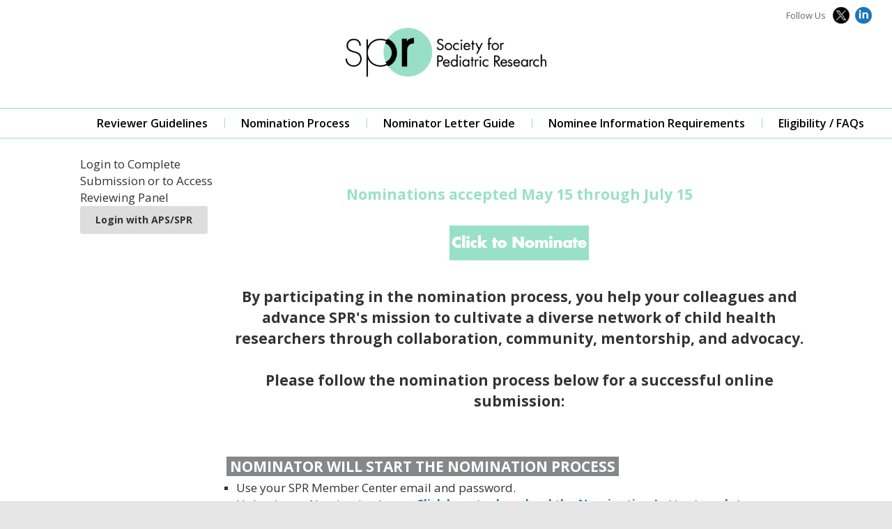

--- FILE ---
content_type: text/html; charset=utf-8
request_url: https://spr.secure-platform.com/a
body_size: 10547
content:


<!doctype html>
<html lang="en">
    <head>
        <meta http-equiv="X-UA-Compatible" content="IE=edge"/>
        <meta http-equiv="Content-Type" content="text/html; charset=utf-8"/>
        <meta name="viewport" content="width=device-width, initial-scale=1"/>

        <title>APS/SPR - </title>
        
        <script>
            // used by custom themes to adjust default UI behaviour
            var awardsThemeConfig = awardsThemeConfig || {};
        </script>

        
<link href="/common/Content/themes/base/publicBundle?v=ooHle7ioMZGHsgYub6JlBEBjTMk" rel="stylesheet" />
<link href="/common/Content/dataTables/css/publicBundle?v=uaSa-sUUTTDDiX1k_82vLHFuWkg" rel="stylesheet" />
<link href="/common/Content/publicBundle?v=MUCG7HEKO4mkhsUQFR5InZ9xlA4" rel="stylesheet" />

<!--[if IE 9]>    
    <style>
        table.dataTable td, table.dataTable th
        {
	        white-space: inherit;
        }
    </style>
<![endif]--> 

        <link href="/common/Content/contentBundle?v=4F3WCYTaIsd1Z4IMJ50kWdjY2IU" rel="stylesheet" />
        <link href="/Content/contentBundle?v=g6_ZaL84Z5hKrZgUeE4PwljL8_g" rel="stylesheet" />
        


        


<script src="/Scripts/commonCmsBundle?v=A1sLJWUwzi3B_GgXXSILZNuE208"></script>

<!--[if lt IE 9]>
    <script type="text/javascript" src="//html5shim.googlecode.com/svn/trunk/html5.js"></script>
<![endif]-->

<script>
    //set ckeditor base path to its real (physical) value to fix ckeditor resources loading
    //must be set before including ~/Scripts/app/modules/widgets/textEditor/commonCmsBundle bundle
    window.CKEDITOR_BASEPATH = "/common/Scripts/ckeditor/";
</script>

<script src="/Scripts/uppy/commonCmsBundle?v=7ENNUny4IgQx0ZRempX32MMIM8o"></script>
<script src="/Scripts/app/common/commonCmsBundle?v=EJ7rgFKFeC8ULaqO6MXrK2b01uU"></script>
<script src="/Scripts/app/modules/widgets/ckeditor/awardsCommonBundle?v=qikafUOAfgFhWu-fI_UVVvtyWbg"></script>
<script src="/Scripts/app/modules/widgets/textEditor/awardsCommonBundle?v=DiSLTnROSFUSgWb_dnleB2f5ROs"></script>
<script src="/Scripts/app/modules/widgets/hierarchyItemSelector/awardsCommonBundle?v=YGMEGCAYn4P-teOQqf-rvVjhO38"></script>

<script src="/Scripts/app/commonCmsPublicBundle?v=CplLNKGmeIsN4kaB7OlBrN5le0s"></script>
<script src="https://code.jquery.com/jquery-migrate-1.4.1.min.js"></script>

<script>
    appConfig = appConfig || {};
    appConfig.regexLib =
    {
        words: /(?:(?:(?![-_(),.=!?;:%^#$&/|~}{*+@№"“”\\'])\S)(?:(?![,.=!?;:%^#$&/|~}{*+@№"“”\\])\S?)+)/gi,
        youtubeVideoLink: /^(?:https?:\/\/)?(?:w{3}\.)?youtu(?:\.be|be\.com)\/(?!playlist|channel|user)(?:\S*v(?:\/|=)|(?:.*\/)?)([a-zA-Z0-9-_]+)(?:\S+)?$/i,
        vimeoLink: /^(?:https?:\/\/)?(?:w{3}\.)?vimeo.com\/(?:channels\/(?:\w+\/)?|groups\/(?:[^\/]*)\/videos\/|album\/(?:\d+)\/video\/|)(\d+)(?:$|\/|\?)$/i,
        gatherVoicesLink: /^(?:https?:\/\/)?advsolvoices\.gv-one\.com\/embed\.html\?(.+)$/i,
        urlProtocol: /(https?|ftp):\/\//i,
        url: /^((https?|ftp):\/\/)?[\w-]+(\.[\w-]+)+([\w.~\[\]'$,@?^=%&\(\)\*\+;:\/~+#!-]*[\w.~\[\]'$,@?^=%&\(\)\*\+;:\/~+#!-])?$/,
        urlDomain: /^([_A-Za-z0-9]+(-[_A-Za-z0-9]+)*\.)+[_A-Za-z]{2,}$/,
        containsGuid: /[0-9a-fA-F]{8}\-[0-9a-fA-F]{4}\-[0-9a-fA-F]{4}\-[0-9a-fA-F]{4}\-[0-9a-fA-F]{12}/,
        tableFieldRowTemplateFieldValuePlaceholder: /{([-a-zA-Z0-9]+)(\.(\w+))?}/g,
        developerItemAlias: /^[a-zA-Z][a-zA-Z0-9]*$/
    };

    appConfig.isDevEnvironment = "False".asBool();
    appConfig.isProductionServer = "True".asBool();
    appConfig.isTestServer = "False".asBool();
    appConfig.isStagingServer = "False".asBool();

    appConfig.isBackend = "False".asBool();
    appConfig.isHighSecurityModeEnabled = "False".asBool();
    appConfig.baseCurrencySymbol = "$";
    appConfig.dateFormat = "M/D/YYYY";
    appConfig.timeFormat = "hh:mm A";
    appConfig.maxFileSize = 2048;
    appConfig.isFilePreviewEnabled = "True".asBool();
    appConfig.isVideoPreviewEnabled = "True".asBool();
    appConfig.applicationRoot = "https://spr.secure-platform.com/"; // for prevent problem with localhost http://stackoverflow.com/questions/9121140/cant-get-site-root-url-in-asp-mvc
    appConfig.saveTokenHeaderName = "X-SaveToken";
    appConfig.requestVerificationTokenHeaderName = "RequestVerificationToken";
    appConfig.requestVerificationTokenFormFieldName = "__RequestVerificationToken";
    appConfig.requestVerificationToken = "CfDJ8LYbOMseb1NPtYEDb_ur5qMBHtvFBFltldckB_vx-MEuHEajXEZ9VnC1rIDS1VgVrLVOo8EiAIO5T-aXPHLKrg0vnWLuZWTU3ljh5PhrDW2xf97GAUNZMExqd-n_qdCLO67fP-7ztb-72w15knHrhAY";
    appConfig.googleRecaptchaResponseHeaderName = "g-recaptcha-response";
    appConfig.verticalScrollOffset = 0; // can be overridden in public theme scripts.
    appConfig.httpMethodOverrideFormInputName = "X-HTTP-Method-Override";
    appConfig.bulkRowSelectorTemplateUrl = "/common/Scripts/app/modules/widgets/bulkRowSelector/BulkRowSelectorTemplate.html";


    window.currentUser = {"id":0,"firstName":null,"lastName":null,"email":null,"createdAt":"0001-01-01T00:00:00","isSuperAdmin":false,"supportLevel":"None","isGuest":false,"hasExternalAccount":false,"externalAccountData":null,"thirdPartyCorporateIdentifier":null,"passwordExpiresAt":null,"lockoutExpiresAt":null,"backendUserId":null,"effectiveBackendUserPermissions":null,"effectiveBackendUserDefaultSpecificPermissions":null,"supportPhonePrimary":null,"supportPhoneMobile":null,"customData":{},"authenticatorAppSecretKey":null,"fullName":" ","isAnonymous":true,"isBackendUser":false,"isStandardSupportedAdmin":false,"isFullNameRequiredToFill":false,"hasBackendPermissions":false,"hasBackendDefaultSpecificPermissions":false};

    window.googleRecaptchaCallbacks = [];
    window.onGoogleRecaptchaLoadCallback = function ()
    {
        _(window.googleRecaptchaCallbacks).each(function (callback)
        {
            callback();
        });
    };

    $.validator.setDefaults({ debug: appConfig.isDebugMode });
    $(function ()
    {
        // disable annoying selection onkeyup.
        $.fn.numeric.keyup = null;
    });
</script>
        
        <script src="/Scripts/app/common/awardsCommonBundle?v=gHtU8b9_AhmHx8pdw-9MVagFDFc"></script>

        <link rel="shortcut icon" href="https://openwater-themes.s3.amazonaws.com/cmsproducts/aps-spr/spr/spr-favicon.png">
<link href="/a/Content/themes/default/style.css" rel="stylesheet" type="text/css">
<link href="/a/Content/themes/default/prettymenu.css" rel="stylesheet">
<link href="/a/Content/themes/default/responsive.css" rel="stylesheet">
<link href="https://openwater-themes.s3.amazonaws.com/cmsproducts/openwater-2016/custom.css" rel="stylesheet" type="text/css">
<link href="https://maxcdn.bootstrapcdn.com/font-awesome/4.7.0/css/font-awesome.min.css" rel="stylesheet">
<link href="https://fonts.googleapis.com/css?family=Open+Sans:400,600,700" rel="stylesheet">
<link href="https://openwater-themes.s3.amazonaws.com/cmsproducts/aps-spr/spr/spr.min.css" rel="stylesheet">
<script src="https://openwater-themes.s3.amazonaws.com/js/responsive.js"></script>
<style>
.question1 {
  font-size: 600px!important;
}
.breadcrumb {display:none;}
</style>
        


<style>





</style>



<script>
  (function(i,s,o,g,r,a,m){i['GoogleAnalyticsObject']=r;i[r]=i[r]||function(){
  (i[r].q=i[r].q||[]).push(arguments)},i[r].l=1*new Date();a=s.createElement(o),
  m=s.getElementsByTagName(o)[0];a.async=1;a.src=g;m.parentNode.insertBefore(a,m)
  })(window,document,'script','https://www.google-analytics.com/analytics.js','ga');

  ga('create', 'UA-39112981-1', 'auto');
  ga('send', 'pageview');

</script>
        <script>
            window.clientTerms = {"applicant":"Applicant","applicants":"Applicants","application":"Submission","applications":"Submissions","anApplication":"Submission","solicitation":"Program","solicitations":"Program","submitSubmission":"Submissions","submission":"Submission","submissions":"Submissions","judgeVerb":"Reviewer","judgeNoun":"Reviewer","judges":"Reviewers","judging":"Reviewing","judged":"Reviewed","organization":"Organization","organizations":"Organizations","letterOfRecommendation":"Nominee Information","lettersOfRecommendation":"Nominee Information","aLetterOfRecommendation":"Nominee Information","invoice":"Invoice","invoices":"Invoices","generalScores":"General Scores","check":"Check","vat":"VAT","winner":"New Member","winners":"New Members","winning":"New Members","saveAndFinalize":"Save and Finalize","addToCart":"Add to Cart","saveAndGoToNext":"Save and Go to Next","discountCode":"Discount Code","rank":"Rank","ranked":"Ranked","ranking":"Ranking","unranked":"Unranked","otherAwardsOrDistinctions":"Other Awards / Distinctions","session":"Session","sessions":"Sessions","sessionChair":"Session Chair","sessionChairs":"Session Chairs","collaborator":"Collaborator","collaborators":"Collaborators","category":"Category","categories":"Categories","incomplete":"Incomplete","inCart":"In Cart","complete":"Complete","disapproved":"Disapproved"};
            appConfig.backgroundJobPollUrl = "/a/backgroundjobs/details?jobId={{:jobId}}";
            appConfig.keepUserSessionAliveUrl = "/a/account/keepusersessionalive";
            appConfig.fileInfoUrl = "/a/thirdpartyrequests/fileinfo?fileUrl={{:fileUrl}}";
        </script>

    </head>
    <body class="">
        <div id="globalSpinner" style="display: none;"></div>
        <a href="#skipToContent" class="screenreader-only">[Skip to Content]</a>
        <div id="warp">
            <!--header start here-->
            
            
<header id="masthead" class="site-header" role="banner">
    <div class="inner">
        <div class="header_banner">
            <a href="#" target="_blank"><img src='https://spr.secure-platform.com/file/6539/eyJ0eXAiOiJKV1QiLCJhbGciOiJIUzI1NiJ9.eyJtZWRpYUlkIjo2NTM5LCJhbGxvd05vdFNpZ25lZFVybCI6IkZhbHNlIiwiaWdub3JlT3BlbldhdGVyTWVkaWFVcmxHZW5lcmF0aW9uTW9kZSI6IlRydWUiLCJmb3JjZURvd25sb2FkIjoiRmFsc2UiLCJleHAiOjE4NTQ5ODM4MTV9.NQl2393ATXyxxbrDAC5OptI_aHHlpj_BUFFDpCYpr_8' alt='Banner' width='1050' height='250'/></a>
        </div>
    </div>
    <div class="nav-wrap">
        <div class="inner">
            <a class='mobile_nav' href='#'>Menu</a><nav role='navigation' id='site-navigation' class='main-navigation'><div class='nav-menu'><ul><li><a href='https://spr.secure-platform.com/a/page/RGuidelines' target='_blank'>Reviewer Guidelines</a></li><li><a href='https://spr.secure-platform.com/a/' target='_blank'>Nomination Process</a></li><li><a href='https://spr.secure-platform.com/a/page/nlguide' target='_blank'>Nominator Letter Guide</a></li><li><a href='https://spr.secure-platform.com/a/page/nomineeinforequirements' target='_blank'>Nominee Information Requirements</a></li><li><a href='https://spr.secure-platform.com/a/page/EligibilityFAQ'>Eligibility / FAQs</a></li></ul></div></nav>
            <div class="hamburger" id="hamburger">
                <div class="bar1"></div>
                <div class="bar2"></div>
                <div class="bar3"></div>
            </div>
        </div>
    </div>
</header>
            <!--header end here-->
            <div id="content" class="core">
                <a id="skipToContent" name="skipToContent" class="screenreader-only" title="Begin Content"></a>
                

<style>
    div.full-width
    {
        width: 100%;
    }
</style>

    <div class="content-left">


<div class="form-elements login_box">
    <h4>Login to Complete Submission or to Access Reviewing Panel</h4>


    

<style>
    #magicLinkLoginBtn
    {
        height: auto;
    }
</style>

    <script src="/Scripts/app/modules/account/multiFactorAuthentication/awardsCommonBundle?v=7AsU6Wy98W7Nxtz3naDhw_9QY9k"></script>
    <script>
        $(function ()
        {
            var verifyMultiFactorAuthenticationCodeFromEmailView = new account.verifyMultiFactorAuthenticationCodeFromEmail.VerifyMultiFactorAuthenticationCodeFromEmailView(
            {
                sendMultiFactorAuthenticationCodeUrl: "/a/account/sendemailmultifactorauthenticationcode",
            });

            var verifyMultiFactorAuthenticationCodeFromAuthenticatorAppView = new account.verifyMultiFactorAuthenticationCodeFromAuthenticatorApp.VerifyMultiFactorAuthenticationCodeFromAuthenticatorAppView();

            var form = $("form.loginForm");
            if (form.length)
            {
                form.disableOnSubmit(true, { processingText: "Please Wait...", processingCursor: "progress", waitTimeout: 1000 });
                    form.find("#Login").rules("add", { email: true, messages: { email: "Please enter a valid email address."} });

                form.submit(function (event)
                {
                    event.preventDefault();
                    var self = $(this);
                    Backbone.invoke(self.attr("action"), self.toObject(),
                    {
                        form: self,
                        success: function (model)
                        {
                            if (model.result.redirectUrl)
                                return;

                            form.hide();

                            if (model.result.multiFactorAuthenticationType === "Email")
                            {
                                verifyMultiFactorAuthenticationCodeFromEmailView.setModel(new Backbone.Model(
                                {
                                    login: $("#Login").val(),
                                    password: $("#Password").val(),
                                    rememberMe: $("#RememberMe").is(":checked"),
                                    email: model.result.email,
                                    multiFactorAuthenticationType: model.result.multiFactorAuthenticationType,
                                    returnUrl: ""
                                })).render().show();
                            }
                            else if (model.result.multiFactorAuthenticationType === "AuthenticatorApp")
                            {
                                verifyMultiFactorAuthenticationCodeFromAuthenticatorAppView.setModel(new Backbone.Model(
                                {
                                    rememberMe: $("#RememberMe").is(":checked"),
                                    email: model.result.email,
                                    multiFactorAuthenticationType: model.result.multiFactorAuthenticationType,
                                    returnUrl: ""
                                })).render().show();
                            }
                            else
                                throw new Error("'" + model.result.multiFactorAuthenticationType + "' type is not supported.");
                        },
                        error: function ()
                        {
                        }
                    });
                });
            }
        });
    </script>
<div class="validation-summary-valid" data-valmsg-summary="true"><ul><li style="display:none"></li>
</ul></div>        <a class="btn redirectToThirdPartyCorporateAuthProvider" href="/a/account/redirecttothirdpartycorporateauthprovider">Login with APS/SPR</a>
        <link href="/common/Content/socialLogin/bundle?v=VrlFfHbeBQn-TIMtVuSglBLaIfg" rel="stylesheet" />
        <div class="socialAuth" style="margin-top: 15px;">
            <ul class="socialLoginList">
            </ul>
        </div>
    <p class="loginFormNoAccount"><!-- Defined by jQuery $(function(){$(".loginFormNoAccount").html("....");}); Future version will allow definition via admin--></p>


    
</div>
        
    </div>

<div class="content-right">
    



<script>
    $(function ()
    {
        window.breadcrumb = new common.widgets.BreadcrumbView({ el: "#breadcrumb_b6b6e182953243ea8093c48b4640b79c" });
    });
</script>
    




    <div style="padding-bottom: 15px;">
        <p>&nbsp;</p>
<div class="container-widget">
<h3 style="text-align: center;"><strong><span style="color:#99e0c8">Nominations accepted May 15 through July 15</span></strong><br />
<br />
<a href="https://spr.secure-platform.com/a/page/notopen" target="_blank"><img src="https://aps.secure-platform.com/file/18795/eyJ0eXAiOiJKV1QiLCJhbGciOiJIUzI1NiJ9.eyJtZWRpYUlkIjoxODc5NSwiYWxsb3dOb3RTaWduZWRVcmwiOiJUcnVlIiwiaWdub3JlT3BlbldhdGVyTWVkaWFVcmxHZW5lcmF0aW9uTW9kZSI6IkZhbHNlIiwiZm9yY2VEb3dubG9hZCI6IkZhbHNlIn0.UVDQVeCzUaHZBm2X2lWv18wJsaa6PkWtWjH6JX2B_ig" /></a><br />
<br />
By participating in the nomination process, you help your colleagues and advance SPR&#39;s mission to&nbsp;cultivate a diverse network of child health researchers through collaboration, community, mentorship, and advocacy.<br />
<br />
Please follow the nomination process below for a successful online submission:<br />
&nbsp;</h3>

<h3><br />
<span style="color:#ffffff"><strong><span style="background-color:#85878a">&nbsp;NOMINATOR WILL START THE NOMINATION PROCESS&nbsp;</span></strong></span></h3>

<ul>
<li>
<h4>Use your SPR Member Center email and password.</h4>
</li>
<li>
<h4>Upload your Nomination Letter.&nbsp;<strong><u><a href="https://www.societyforpediatricresearch.org/wp-content/uploads/2025/05/SPR-Nominator-Letter-Guide-1.pdf" target="_blank"><span style="color:#2980b9">Click here to download the Nomination Letter template</span></a><span style="color:#2980b9">.</span></u></strong></h4>
</li>
<li>
<h4>Enter the Seconding SPR Member&#39;s Name, Degree(s), Email, Department, Institution, Office Phone</h4>
</li>
<li>
<h4>Upload Seconding Member&#39;s Nomination Letter.</h4>
</li>
<li>
<h4>Enter the Nominee&#39;s First Name, Last Name, and Email address.&nbsp;The nominee will automatically receive an email request&nbsp;to submit their portion of the nomination.<span style="color:#e74c3c"> Please nominate early so nominee will have ample&nbsp;time to provide their information by the July 15 deadline.</span></h4>
</li>
</ul>
<h3><span style="color:#ffffff"><strong><span style="background-color:#85878a">&nbsp;NOMINEE WILL SUBMIT THE INFORMATION BELOW&nbsp;</span></strong></span></h3>

<h3><strong>Nominee&#39;s personal&nbsp;information</strong></h3>

<ul>
<li>
<h4>Name, Degree(s), Academic Title, Email, Department, Institution, Preferred Mailing Address, Office Phone, Cell Phone</h4>
</li>
<li>
<h4>Preferred Professional Profile&nbsp;(URL)</h4>
</li>
<li>
<h4>ORCID #</h4>
</li>
<li>
<h4>DOB, Gender/Gender Pronouns, Disability, First Generation College Graduate, Race/Ethnicity</h4>
</li>
<li>
<h4>Social Media accounts</h4>
</li>
<li>
<h4>Regional Society Memberships</h4>
</li>
</ul>
<h3><strong>Research</strong></h3>

<ul>
<li>
<h4>Clinical Specialty, Research Areas, Research Type, Research Methods/Study Design</h4>
</li>
</ul>
<h3><strong>Short Summary of yourself and your research<br />
<br />
Terminal Research Training</strong></h3>

<ul>
<li>
<h4>Provide most recent type of research training (Fellowship, Master&#39;s Degree, PhD, Post-doc, Residency, Other).</h4>
</li>
<li>
<h4>When the nominee continues to work in the same institution after completion of fellowship training, it is <strong>strongly recommended</strong> that the fellowship preceptor provide a letter describing the candidate&#39;s independence. The letter should be on letterhead with preceptor&#39;s signature.&nbsp;The letter can be uploaded under the &quot;Additional Letters&quot; field. Alternatively, if the Nominator or Seconder has adequate familiarity with the candidate&#39;s work, their letter can address independence.</h4>
</li>
<li>
<h4>Provide terminal research training&nbsp;completion date, institution, department, and name of Research Preceptor/Mentor/Thesis Advisor (if applicable).</h4>
</li>
</ul>
<h3><strong>Education</strong></h3>

<ul>
<li>
<h4>Beginning with college, chronologically list schools attended, with dates and degree(s) earned, if any, at each institution.</h4>
</li>
</ul>
<h3><strong>Professional Activity</strong></h3>

<ul>
<li>
<h4>Beginning with house staff training, chronologically list all professional positions, giving dates of each position.</h4>
</li>
</ul>
<h3><strong>Research Support</strong></h3>

<ul type="disc">
<li>
<h4>In the last 3 years, list by title, source and dates, peer-reviewed support for research activities (grants and contracts) on which you are a&nbsp;Principal Investigator or have a major role.&nbsp;</h4>
</li>
<li>
<h4>For each entry briefly describe your role in obtaining funding and carrying out the work (e.g. wrote (particular) sections of the grant, leading pharmacokinetic analyses).</h4>
</li>
</ul>
<h3><strong>Bibliography</strong></h3>

<ul type="disc">
<li>
<h4>Original articles published in the last 3 years, including articles in press.&nbsp;</h4>

<ul>
<li>
<h4>Please list in chronological order. List authors in the same order as the original manuscript.&nbsp;<strong>Asterisk (*)</strong>&nbsp;the original research manuscript(s) that best reflect justification&nbsp;for SPR membership.</h4>
</li>
<li>
<h4>For Articles in Press that are not yet available online, a&nbsp;letter from the publisher must be included.</h4>
</li>
<li>
<h4>For each entry that best reflects justification for SPR membership:&nbsp;Describe your role in the research and the hypothesis(es) that the manuscript addresses.</h4>
</li>
</ul></li>
<li>
<h4>My NCBI (url link).</h4>
</li>
<li>
<h4>Reprints -&nbsp;Submit at least one (but no more than five) publications considered to be the nominee&#39;s most representative scientific publication(s). Include only your best, recent, hypothesis-related&nbsp;work. Do not include review articles, position papers, commentaries or chapters.&nbsp;Preprints of articles are permitted if they have been accepted for publication and include a letter of acceptance for publication from the journal.&nbsp;<em>For preprints, a letter from the publisher&nbsp;<strong>must&nbsp;</strong>be included.</em></h4>
</li>
</ul>
<h3><strong>CV<br />
<br />
Additional Letters of Support</strong></h3>

<h4>When appropriate the following should be included:</h4>

<ul>
<li>
<h4>A separate letter of support from a member of the collaborative research group that outlines the nominee&#39;s independent contributions.</h4>
</li>
<li>
<h4>A separate letter from the nominee&rsquo;s research mentor or fellowship director that describes the nominee&rsquo;s independent contribution to the original research.</h4>
</li>
<li>
<h4>Individuals within or outside an individual&rsquo;s institution can provide letters of support. Of note, peers of the individual who are SPR members in good standing can also provide letters of support.</h4>
</li>
</ul>
<h3><strong>Other Information&nbsp;</strong></h3>

<ul>
<li>
<h4>Clarify any significant interruptions in career or other issues pertinent to review of membership nomination.</h4>
</li>
</ul>
<h3><strong>Department Chair</strong></h3>

<ul>
<li>
<h4>Nominee to provide Primary Department Chair&#39;s name and contact information.</h4>
</li>
</ul></div>

    </div>


    <link href="/common/Content/socialFollow/bundle?v=n8vJHS4n-f3FmONyJrXzRhlAU70" rel="stylesheet" />
    <div id="at4-follow" class="at4-follow at4-follow-24 animated slideInRight">
        <div class="at4-follow-inner">
            <div class="at4-follow-container addthis_24x24_style">
                <span class="at-follow-label">Follow Us</span>
                
                
                    <a class="at-follow-btn" href="https://x.com/SocPedResearch" target="_blank" onclick="_gaq.push(['_trackEvent', 'Social', 'Follow', 'Twitter']);"><span class="at4-icon-fw aticon-twitter" title="Follow on X (formerly Twitter)">X (formerly Twitter)</span></a>
                
                
                    <a class="at-follow-btn" href="https://www.linkedin.com/company/society-for-pediatric-research/" target="_blank" onclick="_gaq.push(['_trackEvent', 'Social', 'Follow', 'LinkedIn']);"><span class="at4-icon-fw aticon-linkedin" title="Follow on LinkedIn">LinkedIn</span></a>
                
            </div>
        </div>
    </div>


</div>
<div class="clear"></div>
            </div>
            <!--footer start here-->
            <footer>
    <div class="inner">
        <div class="grid-wrap">
            <div class="textwidget">
                <p>
                    <a target="_blank" href="https://www.societyforpediatricresearch.org/">Home</a>
                    <br>
                    <a target="_blank" href="https://www.societyforpediatricresearch.org/about/">About</a>
                    <br>
                    <a target="_blank" href="https://www.societyforpediatricresearch.org/advocacy/">Advocacy</a>
                    <br>
                    <a target="_blank" href="https://www.societyforpediatricresearch.org/awards-funding/">Awards | Funding</a>
                </p>
            </div>
            <div class="textwidget">
                <p>
                    <a target="_blank" href="https://www.societyforpediatricresearch.org/news-events/">News | Events</a>
                    <br>
                    <a target="_blank" href="https://www.societyforpediatricresearch.org/membership/">Membership</a>
                    <br>
                    <a target="_blank" href="https://www.societyforpediatricresearch.org/collaborative-partners/">Collaborative Partners</a>
                    <br>
                    <a target="_blank" href="https://www.pas-meeting.org/">PAS Meeting</a>  
               </p>
            </div>
            <div class="textwidget">
                <p>
                    <a target="_blank" href="https://www.societyforpediatricresearch.org/members/">Membership Directory & Dues</a>
                    <br>
                    <a target="_blank" href="https://idp.nature.com/authorize/group?login_token=g99a987a7-4186-45ef-aef2-51e6638abf99&amp;redirect_uri=http%3A%2F%2Fwww.nature.com%2Fpr%2Findex.html">Our Journal</a>
                    <br>
                    <a target="_blank" href="https://www.societyforpediatricresearch.org/donations/">Donate to SPR</a>
                    <br>
                   <a target="_blank" href="https://www.societyforpediatricresearch.org/spr-toolbox/">SPR Research Toolbox</a>
                </p>
            </div>
        </div>
    </div>
    <section class="copy">
        <div class="inner">
            <div class="left">© Copyright - Society for Pediatric Research</div>
            <div class="right">
                <a target="_blank" href="https://www.societyforpediatricresearch.org/privacy-policy/" target="_blank">Privacy Policy</a> |
                <a target="_blank" href="https://www.societyforpediatricresearch.org/terms-of-service/" target="_blank">Terms of Service</a> |
                <a target="_blank" href="https://www.societyforpediatricresearch.org/" target="_blank">Home</a> |
                <a target="_blank" href="https://www.societyforpediatricresearch.org/contact/" target="_blank">Contact</a>
                <a target="_blank" href="https://x.com/SocPedResearch" target="_blank">
                    <i class="fa fa-X"></i>
                <a target="_blank" href="https://bsky.app/profile/SocPedResearch.bsky.social" target="_blank">
                    <i class="fa fa-Bluesky"></i>
                <a target="_blank" href="https://www.linkedin.com/company/society-for-pediatric-research/" target="_blank">
                   <i class="fa fa-LinkedIn"></i>
                <a target="_blank" href="https://www.facebook.com/SocPedResearch/" target="_blank">
                    <i class="fa fa-facebook"></i>
                </a>
            </div>
        </div>
    </section>
</footer>
            <!--footer end here-->
        </div>
        

<script src="https://static.filestackapi.com/filestack-js/3.27.0/filestack.min.js" onerror="filepickerScriptLoadError = true;" onload="filepickerScriptLoadError = false;"></script>

<script src="https://www.recaptcha.net/recaptcha/api.js?onload=onGoogleRecaptchaLoadCallback&render=explicit&hl=en" async defer></script>

<script src="https://8fjzqlcd23k3.statuspage.io/embed/script.js"></script>

<script type='text/template' id='pdfViewerTmpl'>
        {{if isIe || hasAcceptableSizeForPreview}}
            <section>
                <div>
                    {{if isIe}}
                    <div>
                        <span>PDF previews are not supported in this browser. Please, use the latest version of Chrome, Firefox, Safari or Microsoft Edge.</span>
                    </div>
                    {{else hasAcceptableSizeForPreview}}
                        <div class="spinner" style="height: 350px; width: 450px; position: absolute; z-index: 999; top: 0; background: url(/common/Content/images/spinner.gif) no-repeat center center;"></div>
                        <div style="padding: 5px;"><button type="button" class="presentationMode" style="margin: unset;">View in Fullscreen</button></div>
                        <div class="viewer"></div>
                    {{/if}}
                </div>
            </section>
        {{/if}}
    </script>
<script type="module">
    import("https://cdnjs.cloudflare.com/ajax/libs/pdf.js/5.4.149/pdf.min.mjs").then(function (pdfjsLib)
    {
        pdfjsLib.GlobalWorkerOptions.workerSrc = "https://cdnjs.cloudflare.com/ajax/libs/pdf.js/5.4.149/pdf.worker.min.mjs";
        window.pdfjsLib = pdfjsLib;

        $(function ()
        {
            $.templates("pdfViewerTmpl", $("#pdfViewerTmpl").html());
            window.pdfViewerTemplates = _.clone($.templates);
        });
    });
</script>


<script type='text/template' id='cloudflareStreamViewerTmpl'>
        {{if isDeleted}}
            <span class="error">Video preview was deleted.</span>
        {{else}}
            <iframe src="https://iframe.videodelivery.net/{{>videoUid}}?lastModified={{>lastModified}}" frameBorder="0" width="{{>width}}" height="{{>height}}" allow="accelerometer; autoplay; encrypted-media; gyroscope; picture-in-picture" allowFullScreen></iframe>
            {{if enableStartEndTimeEditing}}
                <div style="margin-top: 10px;">
                    <label>
                        <input type="checkbox" class="setCustomStartEndTime" {{if areStartAndEndTimePresent}} checked="checked" {{/if}}> <span>Set Custom Start/End Time for Preview</span>
                    </label>
                </div>
                <div class="startEndTimeSection" style="margin-top: 10px; {{if !areStartAndEndTimePresent}}display: none;{{/if}}">
                    <span class="title">
                        Start Time
                        <a href="javascript:void(0)" class="setToCurrentFrame startTime">Set to Current Frame</a>
                    </span>
                    <input type="text" class="startTime small" style="margin-bottom: 10px;">
                    <span class="title">
                        End Time
                        <a href="javascript:void(0)" class="setToCurrentFrame endTime">Set to Current Frame</a>
                    </span>
                    <input type="text" class="endTime small">
                </div>
            {{/if}}
            {{if enableCaptionsEditing}}
                <div class="captionsSection" style="margin-top: 10px;">
                    <span class="title">VTT Captions</span>
                    <div class="delete" {{if !hasCaptions}}style="display: none;"{{/if}}>
                        <span>Captions are set.</span>
                        <button class="delete" title="Delete" type="button">
                            <span class="ui-button-icon-primary ui-icon ui-icon-trash"></span>
                        </button>
                    </div>
                    <div class="upload" {{if hasCaptions}}style="display: none;"{{/if}}>
                        


<style>
    .uppy-Dashboard-browse
    {
        color: #2275d7e6 !important; /* override default public theme which set !important too */
    }
</style>

<div class="fileUpload" id="_cloudflareStreamCaptions_{{:videoUid}}">
    <div class="fileUploadWarning" style="display: none;">
        Your web browser or organization's network is blocking access to our file uploading tool. Please ensure your IT department allows access to this file:
        <a target="_blank" href="https://static.filestackapi.com/filestack-js/3.x.x/filestack.min.js">https://static.filestackapi.com/filestack-js/3.x.x/filestack.min.js</a>
    </div>
    <div class="preview">
        <div class="content">
        </div>
        <div class="delete" style="">
            <button title="Delete" type="button">
                <span class="ui-button-icon-primary ui-icon ui-icon-trash"></span>
            </button>
        </div>
    </div>
    <div style="clear: both;">
    </div>
    <input type="file" name="file1" class="ignoreOnSubmit " />
    <span class="description"></span>
    <div id="progressBar" style="display: none; margin-left: 3px;"></div>
    <input type="hidden" name="cloudflareStreamCaptions_{{:videoUid}}" class="mediaIdInput ignoreOnSubmit"/>
</div>


                    </div>
                </div>
            {{/if}}
        {{/if}}
    </script>
<script src="/Scripts/videodelivery/bundle?v=sCol8nUx36IOSSrL-RZfATg5Q1Q"></script>






        
    </body>
</html>

--- FILE ---
content_type: text/css
request_url: https://openwater-themes.s3.amazonaws.com/cmsproducts/openwater-2016/custom.css
body_size: 6475
content:
* {
  -webkit-box-sizing: border-box;
     -moz-box-sizing: border-box;
          box-sizing: border-box;
}
*:before,
*:after {
  -webkit-box-sizing: border-box;
     -moz-box-sizing: border-box;
          box-sizing: border-box;
}
body { font-family: Helvetica, Arial, sans-serif; color: #333; }
h1, h2, h3, h4, h5, h6 { font-family: Helvetica, Arial, sans-serif; color: #333; }
img { max-width: 100%; height: auto; }
a, a:visited { text-decoration: none; }

.ui-widget input, .ui-widget select, .ui-widget textarea, form fieldset > section > div span, form fieldset > section > div label,
.formBuilder.form .formBuilderFormBreadCrumb ul li a.selected,
table { color: #333; }

/* header */
.site-header { padding: 0; margin: 0 -20px; }
.header_banner > img { display: block; margin: 0 auto; }
.main-navigation { margin: 0; }
.main-navigation li a { color: #333; font-weight: bold; }
.mobile_nav { margin-top: 0; }
.content-left .menu ul li a { color: #333; }


/* breadcrumb */
ul.breadcrumb { background-color: #f5f5f5; border-radius: 4px; list-style: outside none none; margin: 20px 0; padding: 8px 15px; }
ul.breadcrumb li { display: inline-block; list-style-type: none; margin: 0 0 0 5px; padding: 0; font-size: 16px; }
ul.breadcrumb li:after { display: none; }
ul.breadcrumb > li + li:before { color: #ccc; content: "/ "; padding: 0 5px; }
ul.breadcrumb li a { float: none; }
.content-right ul.breadcrumb { margin-top: 0; }

/* buttons */

.btn, 
button, 
input[type="submit"], 
input[type="reset"], 
input[type="button"] { padding: 0 22px; font-size: 14px; -webkit-border-radius: 3px; -moz-border-radius: 3px; border-radius: 3px; height: 40px; line-height: 40px !important; text-transform: none; letter-spacing: 1; border: none; cursor: pointer; background: #ddd; font-family: inherit; color: #333 !important; }

.btn:hover, 
button:hover, 
input[type="submit"]:hover, 
input[type="reset"]:hover, 
input[type="button"]:hover { border: none; background: #eee; }

/* forms */

input[type="text"], input[type="password"], input[type="email"], textarea, select { font-family: Helvetica, Arial, sans-serif; padding: 6px 4px; font-size: 15px; }
select { padding: 5px 4px 4px; }
.formBuilder fieldset section.readOnly div.view span.formValue { padding: 6px 4px; font-size: 15px; }
.readOnly input[type="text"] { border: 1px solid lightgray; font-size: 15px; }

.formBuilder fieldset section {
    margin: 0 0 25px;
    width: 100%;
}
.formBuilder fieldset section:after,
.formBuilder fieldset section:before { display: block; content:""; clear: both; }
form fieldset > section label, 
.formBuilder .fields fieldset > section > div label {
    cursor: pointer;
    font-size: 14px;
    font-weight: bold;
    letter-spacing: 1px;
    margin-bottom: 10px;
}
.formBuilder fieldset section div.view span.details, 
.formBuilder fieldset section div.view span.title, 
.formBuilder fieldset section div.view div.fileUpload span.description { font-size: 14px; font-weight: normal; }

.formBuilder fieldset section div.view div.listItem label { margin-bottom: 0; font-weight: normal; color: #333; }
.formBuilder fieldset section.checkboxList div.view, 
.formBuilder fieldset section.radioList div.view { padding: 0; }

.formBuilder fieldset section div.view .lengthCounter label { font-weight: normal; }
.formBuilder fieldset section.applicationName label.name { margin-bottom: 0; }

.content-right div ul,
.content-right div ol { margin-left: 0; }

.search_filter_content { background: transparent; }

.submitButtons a.btn { margin-right: 0; }
.submitButtons .btn, 
.submitButtons button, 
.submitButtons input[type="submit"], 
.submitButtons input[type="reset"], 
.submitButtons input[type="button"] {padding: 0 6px; letter-spacing: -0.02em; font-size: 13px; }

.gallery_details .judgingGallery_leftContent { width: 50%; float: left; padding-left: 15px; padding-right: 15px; }
.gallery_details .judgingGallery_rightContent { width: 50%; float: right; padding-left: 15px; padding-right: 15px; }

.main_content { width: 72%; }
.main_content .gallery_grid { float: left; padding: 0 0px 25px 0; margin: 0 0 25px 11px; position: relative; width: 31.333%; background: #eee; border: 1px solid #eee; }
.main_content .gallery_grid .gallery_img { float: none; width: auto; height: auto; background: #fff; text-align: center; }
.main_content .gallery_grid .gallery_img img { margin: 0 auto; }
.main_content .gallery_grid .gallery_desc { float: none; margin: 0; padding: 10px 5px 0; width: 100% !important; }
.main_content .gallery_grid .judgingGallery_scoreBox .totalScore_text { margin: 10px 0; }
.main_content .gallery_desc h3 a { font-size: 16px; }
#content .main_content .gallery_grid:nth-of-type(3n+1) {
    clear: both;
}

.sidebar_right { width: 25%; }

@media (max-width: 1023px) {
.main_content { float: left; }	
.sidebar_right { float: right; margin-top: 0; }
}

@media (max-width: 991px) {
.gallery_details .judgingGallery_leftContent { width: 100%; float: none; }
.gallery_details .judgingGallery_rightContent { width: 100%; float: none; }	
.submitButtons .btn, 
.submitButtons button, 
.submitButtons input[type="submit"], 
.submitButtons input[type="reset"], 
.submitButtons input[type="button"] { letter-spacing: normal; }

.main_content { width: 100%; float: none; }	
.sidebar_right { width: 100%; float: none; margin-top: 20px; }
}

@media (max-width: 767px) {
.site-header { margin: 0 -10px; }
#content .main_content .gallery_grid { width: 47%; }
#content .main_content .gallery_grid:nth-of-type(3n+1) { clear: none; }

#content .main_content .gallery_col {
    margin: 0 auto;
    max-width: 470px;
    width: 100%;
}
#content .main_content .gallery_col .gallery_img, 
#content .main_content .gallery_col .gallery_desc, 
#content .main_content .gallery_col .gallery_list {
    float: none;
    margin: 0 auto;
    width: 100%;
}
}

@media (max-width: 479px) {
.judgingGallery_info .submitButtons .btn, 
.judgingGallery_info .submitButtons button, 
.judgingGallery_info .submitButtons input[type="submit"], 
.judgingGallery_info .submitButtons input[type="reset"], 
.judgingGallery_info .submitButtons input[type="button"] { display: block !important; margin-bottom: 10px; max-width: none; width: 100%; }

#content .main_content .gallery_grid { float: none; width: 100%; margin: 0; }
}

iframe
{
	max-width:100%;
}

--- FILE ---
content_type: text/css
request_url: https://openwater-themes.s3.amazonaws.com/cmsproducts/aps-spr/spr/spr.min.css
body_size: 2966
content:
.hamburger{display:none;position:absolute;z-index:10;top:22px;right:15px;cursor:pointer}.hamburger span{font-size:16px;font-family:monospace}.hamburger div{width:35px;height:5px;background-color:#333;margin:6px 0;transition:0.4s}.hamburger.change .bar1{-webkit-transform:rotate(-45deg) translate(-9px, 6px);transform:rotate(-45deg) translate(-9px, 6px)}.hamburger.change .bar2{opacity:0}.hamburger.change .bar3{-webkit-transform:rotate(45deg) translate(-8px, -8px);transform:rotate(45deg) translate(-8px, -8px)}a,p,span,li,td,div,label,blockquote,input,textarea,select,h1,h2,h3,h4,h5,h6{font-family:'Open Sans', serif}span[style]{font-family:inherit}#warp{box-shadow:none;max-width:none;margin:0;padding:0}.core,.inner{max-width:1080px;margin:0 auto;padding-left:15px;padding-right:15px}.core::after,.inner::after{content:"";display:table;clear:both}.core{padding:15px}.site-header{margin:0}.header_banner img{height:150px;width:auto}.nav-wrap{border-top:1px solid #99e0c8;border-bottom:1px solid #99e0c8}.main-navigation{background-color:transparent;padding:0}.main-navigation .nav-menu{border:none}.main-navigation .nav-menu ul{margin:0;padding:0}.main-navigation .nav-menu ul li{margin:0;padding:0}.main-navigation .nav-menu ul li a{font-weight:600;padding:.75rem 1.5rem;font-size:1rem;text-transform:none;color:#000}.main-navigation .nav-menu>ul>li:hover>a{color:#99e0c8}.main-navigation .nav-menu>ul>li+li::after{content:"";position:absolute;left:0;top:50%;margin-top:-7px;width:1px;height:14px;background-color:#99e0c8}footer{background-color:#99e0c8;padding:0;font-size:14px}footer a{font-size:inherit !important}footer .grid-wrap{display:grid;grid-template-columns:repeat(3, 1fr);grid-gap:1rem;padding:2rem 0}footer .grid-wrap a{color:#000}footer .grid-wrap a:hover{color:#fff;text-decoration:underline}footer .copy{background-color:#fff;font-size:11px;color:#99e0c8;padding:1em 0}footer .copy .left{float:left}footer .copy .right{float:right}footer .copy .right a{display:inline-block;font-size:11px;color:inherit}footer .copy .right .fa{color:#85878a;border-radius:50%;line-height:25px;width:25px;text-align:center}footer .copy .right .fa.fa-twitter{margin-left:1em}footer .copy .right .fa.fa-twitter:hover{background-color:#00aced;color:#fff}footer .copy .right .fa.fa-facebook:hover{background-color:#3B5998;color:#fff}@media screen and (min-width: 768px){.main-navigation .nav-menu>ul{display:flex;justify-content:flex-start}}@media screen and (min-width: 940px){.content-left+.content-right:not(.loginOrRegister-rightPanel){width:calc(100% - 210px)}}@media screen and (max-width: 767px){.hamburger{display:inline-block}.hamburger>div{background-color:#99e0c8}.header_banner{text-align:left}.header_banner img{height:90px}.main-navigation .nav-menu>ul>li::after{content:none !important}footer .grid-wrap{grid-template-columns:1fr;grid-gap:0;padding:1rem 0;text-align:center}footer .copy{text-align:center}footer .copy>.inner>div{float:none !important}}
